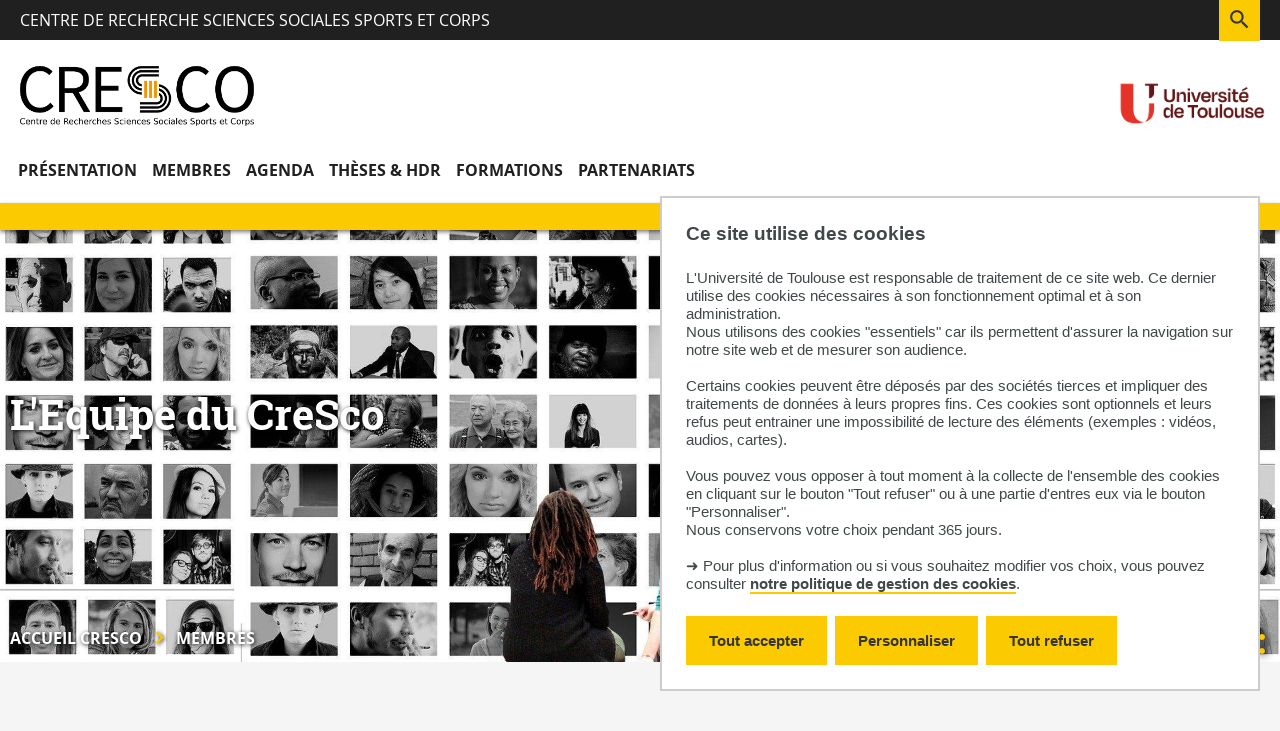

--- FILE ---
content_type: text/html;charset=UTF-8
request_url: https://cresco.univ-tlse3.fr/membres
body_size: 14120
content:

































<!DOCTYPE html>
<html class="no-js html" xmlns="http://www.w3.org/1999/xhtml" lang="fr">
<head>
    <meta name="viewport" content="width=device-width, initial-scale=1.0" />
    <meta name="apple-mobile-web-app-capable" content="yes"/>
    

















        
        <meta property="og:description" content="" />
        <meta property="og:title" content="L'Equipe du CreSco - Centre de recherches en sciences sociales sports et corps" />
        <meta property="og:site_name" content="Centre de recherches en sciences sociales sports et corps" />
        <meta property="og:type" content="article" />
        <meta property="og:url" content="https://cresco.univ-tlse3.fr/membres" />
        <meta property="og:image" content="https://cresco.univ-tlse3.fr/uas/cresco/LOGO/logo_Cresco.png" />
<meta http-equiv="content-type" content="text/html; charset=utf-8" />
<title>L'Equipe du CreSco - Centre de recherches en sciences sociales sports et corps</title>



    <link rel="canonical" href="https://cresco.univ-tlse3.fr/membres" />

<link rel="icon" type="image/png" href="/uas/cresco/FAVICON/UT-Favicon.png" />
<meta http-equiv="pragma" content="no-cache" />

<link rel="schema.DC" href="http://purl.org/dc/elements/1.1/" />
<meta name="DC.Title" content="L'Equipe du CreSco - Centre de recherches en sciences sociales sports et corps" />
<meta name="DC.Creator" content="Lucie FORTE-GALLOIS" />
<meta name="DC.Description" lang="fr-FR" content="" />
<meta name="DC.Publisher" content="Lucie FORTE-GALLOIS" />
<meta name="DC.Date.created" scheme="W3CDTF" content="20220211 07:59:44.0" />
<meta name="DC.Date.modified" scheme="W3CDTF" content="20260115 12:59:42.0" />
<meta name="DC.Language" scheme="RFC3066" content="fr-FR" />
<meta name="DC.Rights" content="Copyright &copy; Centre de recherches en sciences sociales sports et corps" />

<meta name="description" content="" />
<meta name="author" lang="fr_FR" content="Lucie FORTE-GALLOIS" />
<meta name="Date-Creation-yyyymmdd" content="20220211 07:59:44.0" />
<meta name="Date-Revision-yyyymmdd" content="20260115 12:59:42.0" />
<meta name="copyright" content="Copyright &copy; Centre de recherches en sciences sociales sports et corps" />
<meta name="reply-to" content="dsi.web@univ-tlse3.fr" />
<meta name="category" content="Internet" />
<meta name="robots" content="index, follow" />
<meta name="distribution" content="global" />
<meta name="identifier-url" content="https://cresco.univ-tlse3.fr/" />
<meta name="resource-type" content="document" />
<meta name="expires" content="-1" />

    <meta name="google-site-verification" content="" />

<meta name="Generator" content="K-Sup (6.07.77)" />
<meta name="Formatter" content="K-Sup (6.07.77)" />

    <link rel="start" title="Accueil" href="https://cresco.univ-tlse3.fr/" />
    <link rel="alternate" type="application/rss+xml" title="Fil RSS des dix dernières actualités" href="https://cresco.univ-tlse3.fr/adminsite/webservices/export_rss.jsp?NOMBRE=10&amp;CODE_RUBRIQUE=1463565190601&amp;LANGUE=0" />
    <link rel="stylesheet" type="text/css" media="print" href="https://cresco.univ-tlse3.fr/wro/styles-print/a029a8247c5607374189771f78d3d4e99cca3ebe.css"/>
    <link rel="stylesheet" type="text/css" media="screen" href="https://cresco.univ-tlse3.fr/wro/styles/f19434632ddf89cb24ec96b73164783133b84ea3.css"/>
    <link rel="stylesheet" type="text/css" media="screen" href="https://cresco.univ-tlse3.fr/wro/eprivacy/12552a902d68eff00689dbd5388d781bd262c96f.css"/>
    












<style type="text/css" media="print">
	

		.surtitre .thematiques li {
		    background-color: #fbca00;
		}

		.liste-definitions {
		    border: 1px solid #fbca00;
		}

		.liste-definitions   p#date {
		    border-bottom: #fbca00;
		}

		#encadres .encadre,
		#encadres .encadre_auto_liste,
		#encadres .encadre_auto_fiche {
		    border-left: .5rem solid #fbca00 ;
		 }

		p#date {
		    border-bottom-color: #fbca00;
		}



	
</style>


<style type="text/css" media="screen, print">
    /*  remplacer par variable bandeau (de site) usine à sites */
    #bandeau {
        background-image : url(https://cresco.univ-tlse3.fr/medias/photo/human-2944064-1920_1579272527478-jpg);
    }
    @media screen and (min-width: 50em) {
        .ligne_1 > .colonne_1 {
            width : 30%;
        }
        .ligne_1 > .colonne_2 {
            width : 2%;
        }
        .ligne_1 > .colonne_3 {
            width : 30%;
        }
        .ligne_1 > .colonne_4 {
            width : 2%;
        }
        .ligne_1 > .colonne_5 {
            width : 30%;
        }
        .ligne_6 > .colonne_1 {
            width : 100%;
        }
    }
    .ie8 .ligne_1 > .colonne_1 {
        width : 30%;
    }
    .ie8 .ligne_1 > .colonne_2 {
        width : 2%;
    }
    .ie8 .ligne_1 > .colonne_3 {
        width : 30%;
    }
    .ie8 .ligne_1 > .colonne_4 {
        width : 2%;
    }
    .ie8 .ligne_1 > .colonne_5 {
        width : 30%;
    }
    .ie8 .ligne_6 > .colonne_1 {
        width : 100%;
    }
    /* construction de parcours */

    #to-top {
        background-color: #fbca00;
    }

    /* intranet */

    .site-intranet .intranet-card__list .panier_item .resume {
        background-color: #fbd433;
    }

    .site-intranet #menu > button.menu__toggle.menu__toggle {
        color: #fbca00;
    }

    #body.site-intranet.sticky-header header,
    .header-tooltip__body,
    #body.site-intranet .carte-procedure:first-child,
    .intranet-profil__avatar {
        background-color: #fbca00;
    }

    .header-tooltip__body::after {
      border-right-color: #fbca00;
    }

    .header-tooltip--above-right .header-tooltip__body:after,
    .header-tooltip--above-left .header-tooltip__body:after,
    .header-tooltip--above-middle .header-tooltip__body:after {
      border-top-color: #fbca00;
    }
    
    .header-tooltip--below-right .header-tooltip__body:after,
    .header-tooltip--below-left .header-tooltip__body:after,
    .header-tooltip--below-middle .header-tooltip__body:after {
      border-bottom-color: #fbca00;
    }

    .header-tooltip--left-top .header-tooltip__body:after,
    .header-tooltip--left-bottom .header-tooltip__body:after,
    .header-tooltip--left-middle .header-tooltip__body:after {
      border-left-color: #fbca00;
    }

    .header-tooltip--right-top .header-tooltip__body:after,
    .header-tooltip--right-bottom .header-tooltip__body:after,
    .header-tooltip--right-middle .header-tooltip__body:after {
      border-right-color: #fbca00;
    }

    .header-tooltip--h-revert .header-tooltip__body::after {
      border-left-color: #fbca00;
    }

    .header-tooltip--v-revert .header-tooltip__body::after {
      border-right-color: #fbca00;
    }

    .header-tooltip--v-revert.header-tooltip--h-revert .header-tooltip__body::after {
      border-left-color: #fbca00;
    }


    .site-intranet .carte-procedure-liens a:hover {
        box-shadow: inset 0 -5rem 0 #fbca00;
    }

    .site-intranet .carte-procedure-ensavoirplus a {
        color: #fbca00;
    }

    .site-intranet .intranet__menu > .item__label {
        color: #fbca00;
    }

    .site-intranet .header-ligne--center--no-bg .header-ligne__section button .header_toggle__libelle-texte  {
        color: #fbca00;
    }

    @media screen and (max-width: 47.9375em) {
      body.site-intranet #menu > button.menu__toggle svg {
        background-color: #fbca00;
      }
    }
    .site-intranet header #recherche-simple button.header_toggle__libelle {
        background-color: #fbca00;
    }

    .site-intranet .intranet__applis .header_toggle__libelle::before {
      background-image: url('data:image/svg+xml;charset=utf-8,<svg xmlns="http://www.w3.org/2000/svg" width="256" height="256"><path fill="%23fbca00" d="M4%2C4%20L4%2C9%20L9%2C9%20L9%2C4%20L4%2C4%20Z%20M21%2C13%20C21.5522847%2C13%2022%2C13.4477153%2022%2C14%20L22%2C21%20C22%2C21.5522847%2021.5522847%2C22%2021%2C22%20L14%2C22%20C13.4477153%2C22%2013%2C21.5522847%2013%2C21%20L13%2C14%20C13%2C13.4477153%2013.4477153%2C13%2014%2C13%20L21%2C13%20Z%20M10%2C13%20C10.5522847%2C13%2011%2C13.4477153%2011%2C14%20L11%2C21%20C11%2C21.5522847%2010.5522847%2C22%2010%2C22%20L3%2C22%20C2.44771525%2C22%202%2C21.5522847%202%2C21%20L2%2C14%20C2%2C13.4477153%202.44771525%2C13%203%2C13%20L10%2C13%20Z%20M20%2C15%20L15%2C15%20L15%2C20%20L20%2C20%20L20%2C15%20Z%20M9%2C15%20L4%2C15%20L4%2C20%20L9%2C20%20L9%2C15%20Z%20M10%2C2%20C10.5522847%2C2%2011%2C2.44771525%2011%2C3%20L11%2C10%20C11%2C10.5522847%2010.5522847%2C11%2010%2C11%20L3%2C11%20C2.44771525%2C11%202%2C10.5522847%202%2C10%20L2%2C3%20C2%2C2.44771525%202.44771525%2C2%203%2C2%20L10%2C2%20Z%20M21%2C2%20C21.5522847%2C2%2022%2C2.44771525%2022%2C3%20L22%2C10%20C22%2C10.5522847%2021.5522847%2C11%2021%2C11%20L14%2C11%20C13.4477153%2C11%2013%2C10.5522847%2013%2C10%20L13%2C3%20C13%2C2.44771525%2013.4477153%2C2%2014%2C2%20L21%2C2%20Z%20M20%2C4%20L15%2C4%20L15%2C9%20L20%2C9%20L20%2C4%20Z"/></svg>');
    }

    .site-intranet .intranet__applis .header_toggle__libelle:hover::before,
    .site-intranet .intranet__applis .header_toggle__libelle:focus::before,
    .site-intranet .intranet__applis .header_toggle__libelle:active::before,
    .site-intranet .intranet__applis .header_toggle__libelle.active::before {
        background-image: url('data:image/svg+xml;charset=utf-8,<svg xmlns="http://www.w3.org/2000/svg" width="256" height="256"><path fill="%23fff" d="M4%2C4%20L4%2C9%20L9%2C9%20L9%2C4%20L4%2C4%20Z%20M21%2C13%20C21.5522847%2C13%2022%2C13.4477153%2022%2C14%20L22%2C21%20C22%2C21.5522847%2021.5522847%2C22%2021%2C22%20L14%2C22%20C13.4477153%2C22%2013%2C21.5522847%2013%2C21%20L13%2C14%20C13%2C13.4477153%2013.4477153%2C13%2014%2C13%20L21%2C13%20Z%20M10%2C13%20C10.5522847%2C13%2011%2C13.4477153%2011%2C14%20L11%2C21%20C11%2C21.5522847%2010.5522847%2C22%2010%2C22%20L3%2C22%20C2.44771525%2C22%202%2C21.5522847%202%2C21%20L2%2C14%20C2%2C13.4477153%202.44771525%2C13%203%2C13%20L10%2C13%20Z%20M20%2C15%20L15%2C15%20L15%2C20%20L20%2C20%20L20%2C15%20Z%20M9%2C15%20L4%2C15%20L4%2C20%20L9%2C20%20L9%2C15%20Z%20M10%2C2%20C10.5522847%2C2%2011%2C2.44771525%2011%2C3%20L11%2C10%20C11%2C10.5522847%2010.5522847%2C11%2010%2C11%20L3%2C11%20C2.44771525%2C11%202%2C10.5522847%202%2C10%20L2%2C3%20C2%2C2.44771525%202.44771525%2C2%203%2C2%20L10%2C2%20Z%20M21%2C2%20C21.5522847%2C2%2022%2C2.44771525%2022%2C3%20L22%2C10%20C22%2C10.5522847%2021.5522847%2C11%2021%2C11%20L14%2C11%20C13.4477153%2C11%2013%2C10.5522847%2013%2C10%20L13%2C3%20C13%2C2.44771525%2013.4477153%2C2%2014%2C2%20L21%2C2%20Z%20M20%2C4%20L15%2C4%20L15%2C9%20L20%2C9%20L20%2C4%20Z"/></svg>');
    }


    /* Favoris */

    .site-intranet .intranet__favoris .header_toggle__libelle::before {
        background-image: url('data:image/svg+xml;charset=utf-8,<svg xmlns="http://www.w3.org/2000/svg" width="256" height="256"><path fill="%23fbca00" d="M12.804018%2C3.90488483%20C14.023092%2C2.68523838%2015.6768548%2C2%2017.4012907%2C2%20C19.1257266%2C2%2020.7794894%2C2.68523838%2021.9985634%2C3.90488483%20C23.2178779%2C5.12362695%2023.9031163%2C6.77738977%2023.9031163%2C8.50182562%20C23.9031163%2C10.2262615%2023.2178779%2C11.8800243%2021.9983975%2C13.0989324%20L13.1583975%2C21.9389324%20C12.7678732%2C22.3294567%2012.1347082%2C22.3294567%2011.7441839%2C21.9389324%20L2.90418391%2C13.0989324%20C0.365272004%2C10.5600204%200.365272035%2C6.44363084%202.90418398%2C3.9047189%20C5.44309592%2C1.36580696%209.55948549%2C1.36580693%2012.0983975%2C3.90471884%20L12.4512907%2C4.25761207%20L12.804018%2C3.90488483%20Z%20M12.4512907%2C19.8176121%20L19.5241839%2C12.7447188%20L20.5843499%2C11.6845529%20C21.4287205%2C10.8405785%2021.9031163%2C9.69566583%2021.9031163%2C8.50182562%20C21.9031163%2C7.30798542%2021.4287205%2C6.16307269%2020.5843499%2C5.31909835%20C19.7400436%2C4.4743958%2018.5951309%2C4%2017.4012907%2C4%20C16.2074505%2C4%2015.0625378%2C4.4743958%2014.2183975%2C5.3189324%20L13.1583975%2C6.3789324%20C12.7678732%2C6.76945669%2012.1347082%2C6.76945669%2011.7441839%2C6.3789324%20L10.6841839%2C5.31893241%20C8.92632054%2C3.56106907%206.07626091%2C3.56106909%204.31839754%2C5.31893246%20C2.56053417%2C7.07679583%202.56053415%2C9.92685546%204.31839748%2C11.6847188%20L12.4512907%2C19.8176121%20Z"/></svg>');
    }

    .site-intranet .intranet__favoris .header_toggle__libelle:hover::before,
    .site-intranet .intranet__favoris .header_toggle__libelle:focus::before,
    .site-intranet .intranet__favoris .header_toggle__libelle:active::before,
    .site-intranet .intranet__favoris .header_toggle__libelle.active::before {
        background-image: url('data:image/svg+xml;charset=utf-8,<svg xmlns="http://www.w3.org/2000/svg" width="256" height="256"><path fill="%23fff" d="M12.804018%2C3.90488483%20C14.023092%2C2.68523838%2015.6768548%2C2%2017.4012907%2C2%20C19.1257266%2C2%2020.7794894%2C2.68523838%2021.9985634%2C3.90488483%20C23.2178779%2C5.12362695%2023.9031163%2C6.77738977%2023.9031163%2C8.50182562%20C23.9031163%2C10.2262615%2023.2178779%2C11.8800243%2021.9983975%2C13.0989324%20L13.1583975%2C21.9389324%20C12.7678732%2C22.3294567%2012.1347082%2C22.3294567%2011.7441839%2C21.9389324%20L2.90418391%2C13.0989324%20C0.365272004%2C10.5600204%200.365272035%2C6.44363084%202.90418398%2C3.9047189%20C5.44309592%2C1.36580696%209.55948549%2C1.36580693%2012.0983975%2C3.90471884%20L12.4512907%2C4.25761207%20L12.804018%2C3.90488483%20Z%20M12.4512907%2C19.8176121%20L19.5241839%2C12.7447188%20L20.5843499%2C11.6845529%20C21.4287205%2C10.8405785%2021.9031163%2C9.69566583%2021.9031163%2C8.50182562%20C21.9031163%2C7.30798542%2021.4287205%2C6.16307269%2020.5843499%2C5.31909835%20C19.7400436%2C4.4743958%2018.5951309%2C4%2017.4012907%2C4%20C16.2074505%2C4%2015.0625378%2C4.4743958%2014.2183975%2C5.3189324%20L13.1583975%2C6.3789324%20C12.7678732%2C6.76945669%2012.1347082%2C6.76945669%2011.7441839%2C6.3789324%20L10.6841839%2C5.31893241%20C8.92632054%2C3.56106907%206.07626091%2C3.56106909%204.31839754%2C5.31893246%20C2.56053417%2C7.07679583%202.56053415%2C9.92685546%204.31839748%2C11.6847188%20L12.4512907%2C19.8176121%20Z"/></svg>');
    }



    /* Profil */

    .site-intranet .intranet__profil .header_toggle__libelle::before {
      background-position: 0 50%;
      background-image: url('data:image/svg+xml;charset=utf-8,<svg xmlns="http://www.w3.org/2000/svg" width="18" height="20" viewBox="0 0 18 20"><path fill="%23fbca00" d="M13 12c2.688755 0 4.881818 2.122307 4.99538 4.78311L18 17v2c0 .552285-.447715 1-1 1-.512836 0-.935507-.38604-.993272-.883379L16 19v-2c0-1.597681-1.24892-2.903661-2.823727-2.994907L13 14H5c-1.5976809 0-2.9036609 1.24892-2.9949073 2.823727L2 17v2c0 .552285-.4477153 1-1 1-.5128358 0-.9355072-.38604-.9932723-.883379L0 19v-2c0-2.688755 2.1223067-4.881818 4.7831104-4.99538L5 12zM9 0c2.761424 0 5 2.2385763 5 5 0 2.7614238-2.238576 5-5 5-2.7614237 0-5-2.2385762-5-5 0-2.7614237 2.2385763-5 5-5zm0 2C7.343146 2 6 3.3431458 6 5c0 1.6568543 1.343146 3 3 3s3-1.3431457 3-3c0-1.6568542-1.343146-3-3-3z"/></svg>');
    }

    .site-intranet .intranet__profil .header_toggle__libelle:hover::before,
    .site-intranet .intranet__profil .header_toggle__libelle:focus::before,
    .site-intranet .intranet__profil .header_toggle__libelle:active::before,
    .site-intranet .intranet__profil .header_toggle__libelle.active::before {
      background-image: url('data:image/svg+xml;charset=utf-8,<svg xmlns="http://www.w3.org/2000/svg" width="18" height="20" viewBox="0 0 18 20"><path fill="%23fff" d="M13 12c2.688755 0 4.881818 2.122307 4.99538 4.78311L18 17v2c0 .552285-.447715 1-1 1-.512836 0-.935507-.38604-.993272-.883379L16 19v-2c0-1.597681-1.24892-2.903661-2.823727-2.994907L13 14H5c-1.5976809 0-2.9036609 1.24892-2.9949073 2.823727L2 17v2c0 .552285-.4477153 1-1 1-.5128358 0-.9355072-.38604-.9932723-.883379L0 19v-2c0-2.688755 2.1223067-4.881818 4.7831104-4.99538L5 12zM9 0c2.761424 0 5 2.2385763 5 5 0 2.7614238-2.238576 5-5 5-2.7614237 0-5-2.2385762-5-5 0-2.7614237 2.2385763-5 5-5zm0 2C7.343146 2 6 3.3431458 6 5c0 1.6568543 1.343146 3 3 3s3-1.3431457 3-3c0-1.6568542-1.343146-3-3-3z"/></svg>');
    }



    .site-intranet .intranet__annuaire .header_toggle__libelle::before {
        background-image: url('data:image/svg+xml;charset=utf-8,<svg xmlns="http://www.w3.org/2000/svg" width="256" height="256"><path fill="%23fbca00" d="M13%2C14%20C15.6887547%2C14%2017.8818181%2C16.1223067%2017.9953805%2C18.7831104%20L18%2C19%20L18%2C21%20C18%2C21.5522847%2017.5522847%2C22%2017%2C22%20C16.4871642%2C22%2016.0644928%2C21.6139598%2016.0067277%2C21.1166211%20L16%2C21%20L16%2C19%20C16%2C17.4023191%2014.75108%2C16.0963391%2013.1762728%2C16.0050927%20L13%2C16%20L5%2C16%20C3.40231912%2C16%202.09633912%2C17.24892%202.00509269%2C18.8237272%20L2%2C19%20L2%2C21%20C2%2C21.5522847%201.55228475%2C22%201%2C22%20C0.487164161%2C22%200.0644928393%2C21.6139598%200.00672773133%2C21.1166211%20L0%2C21%20L0%2C19%20C0%2C16.3112453%202.12230671%2C14.1181819%204.78311038%2C14.0046195%20L5%2C14%20L13%2C14%20Z%20M20.2499997%2C14.1617541%20C22.3827066%2C14.712416%2023.8947586%2C16.5896121%2023.994728%2C18.773074%20L24%2C19%20L24%2C21%20C24%2C21.5522847%2023.5522847%2C22%2023%2C22%20C22.4871642%2C22%2022.0644928%2C21.6139598%2022.0067277%2C21.1166211%20L22%2C21%20L22.0000003%2C19.0007459%20C21.9989805%2C17.6335842%2021.0737494%2C16.440036%2019.7500003%2C16.0982459%20C19.2152528%2C15.9601749%2018.8936831%2C15.4147477%2019.0317541%2C14.8800003%20C19.1698251%2C14.3452528%2019.7152523%2C14.0236831%2020.2499997%2C14.1617541%20Z%20M9%2C2%20C11.7614237%2C2%2014%2C4.23857625%2014%2C7%20C14%2C9.76142375%2011.7614237%2C12%209%2C12%20C6.23857625%2C12%204%2C9.76142375%204%2C7%20C4%2C4.23857625%206.23857625%2C2%209%2C2%20Z%20M16.2480392%2C2.16125%20C18.4604327%2C2.72771223%2020.0078433%2C4.72123893%2020.0078433%2C7.005%20C20.0078433%2C9.28876107%2018.4604327%2C11.2822878%2016.2480392%2C11.84875%20C15.7130133%2C11.9857383%2015.1682383%2C11.663065%2015.03125%2C11.1280392%20C14.8942617%2C10.5930133%2015.216935%2C10.0482383%2015.7519608%2C9.91125%20C17.0793969%2C9.57137266%2018.0078433%2C8.37525664%2018.0078433%2C7.005%20C18.0078433%2C5.63474336%2017.0793969%2C4.43862734%2015.7519608%2C4.09875%20C15.216935%2C3.96176174%2014.8942617%2C3.41698667%2015.03125%2C2.88196081%20C15.1682383%2C2.34693496%2015.7130133%2C2.02426174%2016.2480392%2C2.16125%20Z%20M9%2C4%20C7.34314575%2C4%206%2C5.34314575%206%2C7%20C6%2C8.65685425%207.34314575%2C10%209%2C10%20C10.6568542%2C10%2012%2C8.65685425%2012%2C7%20C12%2C5.34314575%2010.6568542%2C4%209%2C4%20Z"/></svg>');
    }

    .site-intranet .intranet__annuaire .header_toggle__libelle:hover::before,
    .site-intranet .intranet__annuaire .header_toggle__libelle:focus::before,
    .site-intranet .intranet__annuaire .header_toggle__libelle:active::before,
    .site-intranet .intranet__annuaire .header_toggle__libelle.active::before {
        background-image: url('data:image/svg+xml;charset=utf-8,<svg xmlns="http://www.w3.org/2000/svg" width="256" height="256"><path fill="%23fff" d="M13%2C14%20C15.6887547%2C14%2017.8818181%2C16.1223067%2017.9953805%2C18.7831104%20L18%2C19%20L18%2C21%20C18%2C21.5522847%2017.5522847%2C22%2017%2C22%20C16.4871642%2C22%2016.0644928%2C21.6139598%2016.0067277%2C21.1166211%20L16%2C21%20L16%2C19%20C16%2C17.4023191%2014.75108%2C16.0963391%2013.1762728%2C16.0050927%20L13%2C16%20L5%2C16%20C3.40231912%2C16%202.09633912%2C17.24892%202.00509269%2C18.8237272%20L2%2C19%20L2%2C21%20C2%2C21.5522847%201.55228475%2C22%201%2C22%20C0.487164161%2C22%200.0644928393%2C21.6139598%200.00672773133%2C21.1166211%20L0%2C21%20L0%2C19%20C0%2C16.3112453%202.12230671%2C14.1181819%204.78311038%2C14.0046195%20L5%2C14%20L13%2C14%20Z%20M20.2499997%2C14.1617541%20C22.3827066%2C14.712416%2023.8947586%2C16.5896121%2023.994728%2C18.773074%20L24%2C19%20L24%2C21%20C24%2C21.5522847%2023.5522847%2C22%2023%2C22%20C22.4871642%2C22%2022.0644928%2C21.6139598%2022.0067277%2C21.1166211%20L22%2C21%20L22.0000003%2C19.0007459%20C21.9989805%2C17.6335842%2021.0737494%2C16.440036%2019.7500003%2C16.0982459%20C19.2152528%2C15.9601749%2018.8936831%2C15.4147477%2019.0317541%2C14.8800003%20C19.1698251%2C14.3452528%2019.7152523%2C14.0236831%2020.2499997%2C14.1617541%20Z%20M9%2C2%20C11.7614237%2C2%2014%2C4.23857625%2014%2C7%20C14%2C9.76142375%2011.7614237%2C12%209%2C12%20C6.23857625%2C12%204%2C9.76142375%204%2C7%20C4%2C4.23857625%206.23857625%2C2%209%2C2%20Z%20M16.2480392%2C2.16125%20C18.4604327%2C2.72771223%2020.0078433%2C4.72123893%2020.0078433%2C7.005%20C20.0078433%2C9.28876107%2018.4604327%2C11.2822878%2016.2480392%2C11.84875%20C15.7130133%2C11.9857383%2015.1682383%2C11.663065%2015.03125%2C11.1280392%20C14.8942617%2C10.5930133%2015.216935%2C10.0482383%2015.7519608%2C9.91125%20C17.0793969%2C9.57137266%2018.0078433%2C8.37525664%2018.0078433%2C7.005%20C18.0078433%2C5.63474336%2017.0793969%2C4.43862734%2015.7519608%2C4.09875%20C15.216935%2C3.96176174%2014.8942617%2C3.41698667%2015.03125%2C2.88196081%20C15.1682383%2C2.34693496%2015.7130133%2C2.02426174%2016.2480392%2C2.16125%20Z%20M9%2C4%20C7.34314575%2C4%206%2C5.34314575%206%2C7%20C6%2C8.65685425%207.34314575%2C10%209%2C10%20C10.6568542%2C10%2012%2C8.65685425%2012%2C7%20C12%2C5.34314575%2010.6568542%2C4%209%2C4%20Z"/></svg>');
    }

    .site-intranet header,
    .site-intranet .header-ligne__section.intranet__annuaire .header_toggle__menu.active {
        background-color: #fbca00;
    }

    .site-intranet .intranet__menu__annuaire--input-services input,
    .site-intranet .intranet__menu__annuaire--composantes select,
    .site-intranet .intranet__menu__annuaire--types select,
    .site-intranet .structureSelected{
        border: .6rem solid #fcdf66 !important;
    }

    .site-intranet .header-ligne.header-ligne--2.header-ligne--2,
    .site-intranet .vignette--lire-la-suite {
        background-color: #fbca00;
    }

    .objets.actualites.style--0009 .date,
    .objets.actualites.style--0010 .date,
    .site-intranet .intra-menu-icon .open-menu,
    .intra-menu-icon .close-menu {
        color: #fbca00 !important;
    }

    .site-intranet .menu__level--0 > .menu__level__items > .menu__level__item > .item > .item__control,
    .site-intranet .menu__level--0 > .menu__level__items > .menu__level__item > .item > button .item__label,
    .site-intranet .menu__level--0 > .menu__level__items > .menu__level__item > .item > span .item__label {
        color: #fbca00;
    }

    .site-intranet .menu__level--0 .item__toggler svg {
        color: #fbca00;
    }

    .site-intranet .menu__level--2 .menu__level__item a {
        font-weight: 500;
    }

    #body.site-intranet .intranet-card__list .panier_item .panier_item__icone-dd button,
    #body.site-intranet .panier-modale__body__action-ajouter.panier-modale__body__action-ajouter.panier-modale__body__action-ajouter.panier-modale__body__action-ajouter,
    #body.site-intranet .panier-modale__body__action-annuler.panier-modale__body__action-annuler.panier-modale__body__action-annuler.panier-modale__body__action-annuler,
    .site-intranet .panier-modale__header {
        background-color: #fbca00;
    }

    .search-result__result-item .search-nouveau {
        background-color: #fbca00;
    }

    #body.site-intranet .panier-modale__body__action-oui:focus,
    #body.site-intranet .panier-modale__body__action-oui:active,
    #body.site-intranet .panier-modale__body__action-oui:hover,
    #body.site-intranet .panier-modale__body__action-non:focus,
    #body.site-intranet .panier-modale__body__action-non:active,
    #body.site-intranet .panier-modale__body__action-non:hover {
        background-color: #fce172;
    }

    /* fin intranet */


    #date_naissance.surtitre,
    #type_laboratoire.surtitre,
    .etiquette__tag {
        background-color: #fbca00;
    }

    .chemin-semestre+.chemin-semestre--passe::before,
    .chemin-semestre+.chemin-semestre--en-cours::before,
    .construire-mon-parcours__chemin__annees__annee.chemin-annee.chemin-annee--en-cours::before {
        background-color: #fbca00;
    }

    .toybox__btn.js-pdfFallback.lien_interne {
        background-color: #fbca00;
    }

    .chemin-semestre.chemin-semestre--en-cours::after,
    .chemin-semestre.chemin-semestre--passe:after {
        background-color: #fbca00;
        border-color: #fbca00;
    }

    .proposition__actions__plus svg {
        fill: #fbca00;
    }

    .proposition__actions__plus:hover svg,
    .proposition__actions__plus:focus svg,
    .proposition__actions__plus:active svg {
        fill: #d5ab00;
    }

    .construire-mon-parcours__parcours-proposes__liste__proposition {
        border-top: 0.4rem solid #fbca00;
    }

    .proposition__denomination span {
        border-bottom-color: #fbca00;
    }

    .proposition__denomination span:hover,
    .proposition__denomination span:active,
    .proposition__denomination span:focus {
        box-shadow: inset 0 -0.5rem 0 #fbca00;
    }

    /* fin construction de parcous*/
    #body.site-laboratoire .agenda-composante-card .evenement,
    #body.site-composante .agenda-composante-card .evenement {
        border-top: 0.5rem solid #fbca00;
    }

    .agenda-composante-card .evenement__dates .evenement__date-debut .date-evenement__mois,
    .agenda-composante-card .evenement__dates .evenement__date-fin .date-evenement__mois {
        color: #fbca00;
    }

    .actualites-composante-card__lien,
    .agenda-composante-card__lien {
        background-color: #fbca00;
    }

    .actualites-composante-card__lien:hover,
    .actualites-composante-card__lien:focus,
    .actualites-composante-card__lien:active,
    .agenda-composante-card__lien:hover,
    .agenda-composante-card__lien:focus,
    .agenda-composante-card__lien:active {
        background-color: #fce172;
    }

    .video-photo-card__suite::before {
        border-color: #fbca00;
    }

    .chiffres-cles-card .chiffres-cles-card__chiffres .chiffre-cle .chiffre-cle__valeur {
        color: #fbca00;
    }

    .mfp-arrow-right:after {
        border-left:17px solid #fbca00;
    }

    .mfp-arrow-left:after {
        border-right:17px solid #fbca00;
    }

    .objets.actualites.style--0006 .avec_vignette a.lien_interne {
        color: #fbca00;
    }

    .liste-definitions__definition--colonne p#date {
        border-bottom-color: #fbca00;
    }

    .vignette-thematique {
        background-color: #fbca00;
    }

    .objets.actualites.style--0006 .avec_vignette,
    .objets.actualites.style--0007 .avec_vignette {
        border-left-color: #fbca00;
    }

    .reseauxsociauxCard .social-feeds__header__filters__filter input:checked + .radio-label svg {
        fill: #fbca00;
    }

    .moteur-de-recherche-card__formulaire form button[type="submit"]::before {
        color: #fbca00;
    }

    .moteur-de-recherche-card__contenu.video-photo-card__contenu .moteur-de-recherche-card__formulaire form {
        border-color: #fbca00;
    }
    .rechercheFullText .search-result .search-result__metadata .search-metadata__search-input form button svg {
        color: #fbca00;
    }

    #rechercheMultiple .menu__wrapper--1 .item__control.active {
        box-shadow: inset 0 -.5rem 0 #fbca00;*
        border-color : #fbca00;
    }

    button.passer-a-droite:before {
        color: #fbca00;
    }

    button.passer-a-droite:hover:before,
    button.passer-a-droite:active:before,
    button.passer-a-droite:focus:before {
        color: #fce172;;
    }

    .site-intranet .breadcrumbs .breadcrumbs__list .breadcrumbs__list-item::after,
    #bandeau .breadcrumbs .breadcrumbs__list .breadcrumbs__list-item::after,
    #bandeau .breadcrumbs .breadcrumbs__list .breadcrumbs__list-item::after {
        color: #fbca00;
    }

    .reseauxsociauxCard .social-feeds__header__filters__filter span.radio-label svg:hover,
    .reseauxsociauxCard .social-feeds__header__filters__filter span.radio-label svg:active,
    .reseauxsociauxCard .social-feeds__header__filters__filter span.radio-label svg:focus {
        color: #fbca00;
    }


    #zone-titre-intranet .surtitre .thematiques li,
    #zone-titre-intranet .surtitre#type_structure,
    #zone-titre-intranet .surtitre#types_association span,
    #zone-titre .surtitre .thematiques li,
    #zone-titre .surtitre#type_structure,
    #zone-titre .surtitre#types_association span {
        background-color: #fbca00;
    }

    .soustitre .soustitre__tag {
        background-color: #fbca00;
    }

    .actions-fiche .actions-fiche__item button,
    .actions-fiche .actions-fiche__item a {
        color: #fbca00;
    }

    .social-feeds.reseauxsociauxCard .social-feeds__grid__item a {
        color: #fbca00;
    }

    .temoignage__lien {
        color: #fbca00;
    }

    .temoignage__nom {
        color: #fbca00;
    }

    .bloc-ci__thematiques {
        background-color: #fbca00;
    }

    .centres-interets__bloc-presentation {
        background-color: #fbca00;
    }

    .agenda-card__lien,
    .actualite-card__lien {
        color: #fbca00;
    }

    .agenda-card .agenda-card__evenements .evenement .evenement__visuel .date-evenement__mois,
    .objets.actualites.style--0007 .date-evenement__mois {
        color: #fbca00;
    }

    .miniature__thematique {
        background-color: #fbca00;
    }

    .actualites-card__actualite:hover .miniature__thematique,
    .actualites-card__actualite:focus .miniature__thematique,
    .actualites-card__actualite:active .miniature__thematique {
        background-color: #fce172;
    }

    .item-profil:hover,
    .item-profil:focus,
    .menu-connexion__item:hover,
    .menu-connexion__item:focus {
        background-color: #fce172;
    }

    header .header-ligne.header-ligne--3,
    .ficheaccueil.accueil .vous-etes-intranet-card {
        background-color: #fbca00;
    }

    #versions .header_toggle__libelle .header_toggle__libelle-texte,
    .header_toggle__libelle::after {
        color: #fbca00;
    }

    header .header-ligne.header-ligne--1 .identite em {
        color: #fbca00;
    }

    .structures-filles label,
    .laboratoires-fils label,
    .departements-fils label {
        background: #fbca00;
    }
    .structures-filles ul#sous-structures li,
    .laboratoires-fils ul#sous-laboratoires li,
    .departements-fils ul#sous-departements li {
        border-bottom: 2px solid #fbca00;
    }

    .header_ligne1 {
        background: #000000;
    }

    a,
    .a {
        border-bottom-color: #fbca00;
    }

    button.a {
        border-bottom-color: #fbca00;
    }

    a:hover,
    a:focus,
    a:active,
    .a:hover,
    .a:focus,
    .a:active,
    #menu .menu__level--0>ul.menu__level__items>.menu__level__item>.item>.item__control:hover,
    #menu .menu__level--0>ul.menu__level__items>.menu__level__item>.item>.item__control:active,
    #menu .menu__level--0>ul.menu__level__items>.menu__level__item>.item>.item__control:focus,
    a[href]:not([tabindex='-1']):focus,
    .ckeditor-tabs .tabs_toggler button.tabs_toggler__btn:hover,
    .ckeditor-tabs .tabs_toggler button.tabs_toggler__btn:focus,
    .ckeditor-tabs .tabs_toggler button.tabs_toggler__btn:active {
        box-shadow: inset 0 -.5rem 0 #fbca00;
        border-color: #fbca00;
    }

    .ckeditor-tabs .tabs_toggler button.tabs_toggler__btn {
        border-color: #fbca00;
    }

    .ckeditor-tabs .tabs_toggler {
        background: #fbca00;
    }

    .tabs .tab-nav .item__control {
        background: #fbca00;
    }

    .tabs .tab-nav .item__control:hover,
    .tabs .tab-nav .item__control:active,
    .tabs .tab-nav .item__control:focus {
        background: ;
    }

    #menu nav .menu__level--1 .menu__level__item>.item>.item__control:hover,
    #menu nav .menu__level--1 .menu__level__item>.item>.item__control:active,
    #menu nav .menu__level--1 .menu__level__item>.item>.item__control:focus,
    #menu nav .menu__level--1 .menu__level__parent a:hover,
    #menu nav .menu__level--1 .menu__level__parent a:active,
    #menu nav .menu__level--1 .menu__level__parent a:focus,
    .menu__level__item.menu__level__item--first-column.menu__level__item--actif > .item a {
        box-shadow: inset .5rem 0 0 #fbca00;
    }

    #menu nav .menu__level--1 .menu__level__parent {
        border-bottom: 1px solid #fbca00;
    }

    .menu__level--2 .menu__level__item.menu__level__item--actif a {
        font-weight: bold!important;
    }

    .paragraphe--3 a:hover,
    .paragraphe--3 a:focus,
    .paragraphe--4 a:hover,
    .paragraphe--4 a:focus,
    .encadre--2 a:hover,
    .encadre--2 a:focus {
        box-shadow: inset 0 -0.3rem 0 #fbca00;
    }

    .encadre--mot-couleur {
        color: #fbca00;
    }

    .agenda-card::-webkit-scrollbar-thumb {
        background-color: #fbca00;
    }

    .moteur-de-recherche-card__play::before,
    .moteur-de-recherche-card__pause::before {
        color: #fbca00;
    }

    /* listes */

    .extension-agenda__export a.extension-agenda__export--simple {
        background-color: #fbca00;
    }

    .extension-agenda__export a.extension-agenda__export--simple:hover,
    .extension-agenda__export a.extension-agenda__export--simple:focus,
    .extension-agenda__export a.extension-agenda__export--simple:active {
        background-color:#fcdf66;
    }


    .toolbox ul li::before,
    .menu__level__accroche ul li::before,
    .menu_deroulant ul li::before,
    #telecharger ul li::before,
    .plan-site ul li::before,
    .avec-puce ul li::before,
    .toolbox ol li::before,
    .menu__level__accroche ol li::before,
    .menu_deroulant ol li::before,
    #telecharger ol li::before,
    .plan-site ol li::before,
    .avec-puce ol li::before {
        color: #fbca00;
    }

    address {
        border-color: #fbca00;
    }
    address::before {
        color: #fbca00;
    }

    q::before,
    cite::before,
    blockquote::before {
        color: #fbca00;
    }

    thead tr th {
        background-color: #fbca00;
    }

    select,
    textarea,
    input[type="text"],
    input[type="search"],
    input[type="password"],
    input[type="file"],
    input[type="number"],
    input[type="email"],
    p.lectureseule span,
    figure .figure__figcaption:has(> span.figure__description),
    figure .figure__figcaption:has(> span.figure__copyright){
        border-color: #fbca00;
    }

    select:focus,
    textarea:focus,
    input[type="text"]:focus,
    input[type="search"]:focus,
    input[type="password"]:focus,
    input[type="file"]:focus,
    input[type="number"]:focus,
    input[type="email"]:focus {
        border-color: #d5ab00;
    }

    a[href]:not([tabindex='-1']):focus,
    area[href]:not([tabindex='-1']):focus,
    input:not([disabled]):not([tabindex='-1']):focus,
    select:not([disabled]):not([tabindex='-1']):focus,
    textarea:not([disabled]):not([tabindex='-1']):focus,
    button:not([disabled]):not([tabindex='-1']):focus,
    iframe:not([tabindex='-1']):focus,
    [tabindex]:not([tabindex='-1']):focus,
    [contentEditable=true]:not([tabindex='-1']):focus {
        box-shadow: none;
        -webkit-box-shadow: none;
    }


    #encadres>.encadre_recherche input[type="text"], #encadres>.encadre_recherche select {
    	width: 100%;
    }

    .encadre_auto_fiche   #telecharger a,
    .encadre_auto_fiche   #telecharger li:before {
        color: #fbca00;
    }

    button,
    [type="submit"],
    [type="reset"],
    [type="button"],
    .submit,
    .reset,
    .button,
    .plier-deplier__bouton,
    .style_bouton,
     button.accordion_toggler__btn,
    .extension-agenda__navigation--precedent,
    .extension-agenda__navigation--suivant,
    button.orejime-Button--save,
    button.orejime-Button{
        background-color: #fbca00;
    }

    button:hover,
    button:active,
    [type="submit"]:hover,
    [type="submit"]:active,
    [type="reset"]:hover,
    [type="reset"]:active,
    [type="button"]:hover,
    [type="button"]:active,
    .submit:hover,
    .submit:active,
    .reset:hover,
    .reset:active,
    .button:hover,
    .button:active,
    .plier-deplier__bouton:hover,
    .plier-deplier__bouton:active,
    #menu nav .item__toggler button:hover,
    #menu nav .item__toggler [type="submit"]:hover,
    #menu nav .item__toggler [type="reset"]:hover,
    #menu nav .item__toggler [type="button"]:hover,
    #menu nav .item__toggler .submit:hover,
    #menu nav .item__toggler .reset:hover,
    #menu nav .item__toggler .button:hover,
    .header_ligne1 [type="submit"]:hover,
    .header_ligne1 [type="submit"]:active,
    .header_ligne1 [type="reset"]:hover,
    .header_ligne1 [type="reset"]:active
    .header_ligne1 [type="button"]:hover,
    .header_ligne1 [type="button"]:active,
    .header_ligne1 .submit:hover,
    .header_ligne1 .submit:active,
    .header_ligne1 .reset:hover,
    .header_ligne1 .reset:active,
    .header_ligne1 .button:hover,
    .header_ligne1 .button:active,
    .header_ligne2 [type="submit"]:hover,
    .header_ligne2 [type="submit"]:active,
    .header_ligne2 [type="reset"]:hover,
    .header_ligne2 [type="reset"]:active
    .header_ligne2 [type="button"]:hover,
    .header_ligne2 [type="button"]:active,
    .header_ligne2 .submit:hover,
    .header_ligne2 .submit:active,
    .header_ligne2 .reset:hover,
    .header_ligne2 .reset:active,
    .header_ligne2 .button:hover,
    .header_ligne2 .button:active,
    .style_bouton:hover,
    .style_bouton:active,
    .style_bouton:focus,
    .accordion_toggler__btn:hover,
    .accordion_toggler__btn:focus,
    button.accordion_toggler__btn:active,
    .extension-agenda__navigation--precedent:hover,
    .extension-agenda__navigation--suivant:hover,
    .extension-agenda__navigation--precedent:active,
    .extension-agenda__navigation--suivant:active,
    .extension-agenda__navigation--precedent:focus,
    .extension-agenda__navigation--suivant:focus,
    .ckeditor-tabs .tabs_toggler:hover,
    .ckeditor-tabs .tabs_toggler:focus {
        background-color:#fcdf66;
    }

    button:focus,
    [type="submit"]:focus,
    [type="reset"]:focus,
    [type="button"]:focus,
    .submit:focus,
    .reset:focus,
    .button:focus,
    .plier-deplier__bouton:focus,
    .header_ligne1 [type="submit"]:focus,
    .header_ligne1 [type="reset"]:focus
    .header_ligne1 [type="button"]:focus,
    .header_ligne1 .submit:focus,
    .header_ligne1 .reset:focus,
    .header_ligne1 .button:focus,
    .header_ligne2 [type="submit"]:focus,
    .header_ligne2 [type="reset"]:focus
    .header_ligne2 [type="button"]:focus,
    .header_ligne2 .submit:focus,
    .header_ligne2 .reset:focus,
    .header_ligne2 .button:focus {
        background-color:#d5ab00;
        border:none;
    }


    .actions-fiche button:hover,
    .actions-fiche a:hover {
        color:#fcdf66
    }

    dl,
    .liste-definitions,
    .type_1,
    .type_2 {
        border-color:#fbca00;
    }

    .offre-academique__titre::before {
        background-color: #fbca00;
    }

    input[type="checkbox"] + label::before,
    input[type="radio"] + label::before,
    .checkbox-offres-academiques + label::before {
        border-color: #fbca00;
        background-color: #fbca00;
    }

    .paragraphe--5,
    .encadre--5 {
        border-color: #fbca00;
    }

    .encadre,
    .encadre_auto_fiche,
    .encadre_recherche,
    .encadre_auto_liste,
    .encadre--2,
    .encadre--1 {
        border-left-color: #fbca00;
    }

    .ckeditor-tabs .tabs_toggler.active .tabs_toggler__btn{
        border-bottom-color: #fbca00;
    }

    .social-feeds__grid__item__provider svg {
        fill: #fbca00;
    }

    .social-feeds__grid__item__provider:hover svg {
        fill:#fcdf66;
    }

    .ckeditor-tabs .tabs_toggler .tabs_toggler__btn:hover,
    .ckeditor-tabs .tabs_toggler .tabs_toggler__btn:focus,
    .ckeditor-tabs .tabs_toggler .tabs_toggler__btn:active {
        box-shadow: inset 0 -0.5rem 0 #fbca00 ;
        border-color: #fbca00;
    }

    .ckeditor-tabs .tabs_toggler.active .tabs_toggler__btn:hover,
    .ckeditor-tabs .tabs_toggler.active .tabs_toggler__btn:focus,
    .ckeditor-tabs .tabs_toggler.active .tabs_toggler__btnn:active {
        border-bottom-color:#fcdf66;
    }

    /* FICHE FORMATION */


    #jumps .jumps__inner ul li {
        border-bottom-color: #fbca00;
    }

    h3 [data-toggle-odf],
    #admission-wrapper h3 [data-toggle-odf-event] {
        background-color: #fbca00;
    }

    .rich-quote__title {
        color: #fbca00;
    }

	.formation .layout .card,
	.liste-parcours .liste-parcours__item,
	.search-result__result-item {
	        border-top-color: #fbca00;
	}

    .search-result__item-subtitle .parcours li {
        border-left-color: #fbca00;
    }

	.partage-reseauxsociaux a {
	    color: #fbca00;
	}


	.card dl .chiffre .counter {
	    color: #fbca00;
	}

	.card dl .radial-progress svg .value,
    .capacite .radial-progress svg .value {
	    stroke: #fbca00;
	}

    .calendrier-affluences .semaine .jour.current {
        border-color: #fbca00;
    }


    /*  --------------FOOTER -------------- */

    footer .footer_lien {
        color:#fbca00;
    }

    .footer__logo-reseaux-sociaux img {
        background-color:#fbca00;
    }



    /* -------------- COULEUR SECONDAIRE -----------------*/

    mark {
        background-color: #000000;
    }

    /* -------------- Onglets fiche structure ----------*/
    .toolbox .objets.structure.style--0001 li {
        border-color: #fbca00;
    }

    
</style>

    <script type="text/javascript">var html = document.getElementsByTagName('html')[0]; html.className = html.className.replace('no-js', 'js');</script>







        <!-- Matomo -->
        <script type="text/javascript" data-name="analytics_cookies" type="opt-in">
            var _paq = _paq || [];
            _paq.push(['trackPageView']);
            _paq.push(['enableLinkTracking']);
            _paq.push(['HeatmapSessionRecording::disable']);
            (function() {
                var u="https://stats-web.univ-tlse3.fr/";
                _paq.push(['setTrackerUrl', u+'matomo.php']);
                _paq.push(['setSiteId', 38]);
                var d=document, g=d.createElement('script'), s=d.getElementsByTagName('script')[0];
                g.type='text/javascript'; g.async=true; g.defer=true; g.src=u+'matomo.js'; s.parentNode.insertBefore(g,s);
            })();
        </script>
        <noscript><p><img src="https://stats-web.univ-tlse3.fr/matomo.php?idsite=38" style="border:0;" alt="" /></p></noscript>
        <!-- End Matomo-->

    <script type="text/javascript" src="https://cresco.univ-tlse3.fr/wro/scripts/cea255d41060c1b4205e95365b50c0dc7e4574c0.js"></script>
</head>
<body id="body" class="ut3-css fiche pagelibre rubrique site-laboratoire "  sticky-offset="140" sticky-offset-mobile="70" data-toggle="#menu .active, .header_toggle__menu.active, .actions-fiche .active" data-toggle-bubble itemtype="http://schema.org/WebPage" itemscope>
    <meta itemprop="http://schema.org/lastReviewed" content="2026-01-15">
<meta itemprop="http://schema.org/lastReviewed" content="2026-01-15">
<div class="modal-overlay"></div>
<p id="liens_evitement">
    <a class="sr-only sr-only-focusable" href="#contenu-encadres">Aller au contenu</a>
    <a class="sr-only sr-only-focusable" href="#menu">Navigation</a>
    <a class="sr-only sr-only-focusable" href="#acces_directs-first">Accès directs</a>
    <a class="sr-only sr-only-focusable" href="#connexion-button">Connexion</a>
</p>
<header itemscope itemtype="http://schema.org/WPHeader">
    <meta itemprop="name" content=""/>
    <meta itemprop="description" content="" />
    <meta itemprop="keywords" content="" />
    <div class="header-ligne header-ligne--1">
        <div class="header-ligne--center">
            
            
                <div class="header-ligne__section">
                        <a href="https://cresco.univ-tlse3.fr" class="identite">
                            <span class="identite__universite">
                                Centre de recherche sciences sociales sports et corps
                            </span>
                        </a>
                </div>
            
            <div class="header-ligne__section">
                
                


<div id="recherche-simple" class="header_toggle">
    <button class="header_toggle__libelle" data-toggle="[data-toggle-id='recherchesimple']" data-toggle-event="give-focus" data-toggle-group="menus" type="button">
        <svg width="24" height="24" class="more" aria-hidden="true">
            <use xlink:href="/jsp/images/general-icons.svg#search"></use>
        </svg>
        <span class="header_toggle__libelle-texte">Recherche</span>
    </button>
    


<div data-toggle-id="recherchesimple" class="header_toggle__menu" role="navigation" data-toggle-target itemscope itemtype="http://schema.org/WebSite">
    
        
        
        
        
            
















    <meta itemprop="url" content=""/>
    <form action="/search" method="get" itemprop="potentialAction" itemscope itemtype="http://schema.org/SearchAction">
        <meta itemprop="target" content="/search?beanKey=150bfcee-1f87-11e7-a0e0-b753bedcad22&l=&q={q}"/>
        <input type="hidden" name="beanKey" value="150bfcee-1f87-11e7-a0e0-b753bedcad22" />
        <input type="hidden" name="page" value="" />
        
            <input type="hidden" name="site" value="1463565190601" />
        
        <input type="hidden" name="l" value="">
        <input type="hidden" data-inputfor="MOTS_CLEFS_ea8c15e2-8390-41ce-956d-d86fa39c4315" id="MOTS_CLEFS_AUTOCOMPLETE"/>
        <input type="hidden" name="RH" value="1644562181409"/>
        <input class="search-field__input" name="q" itemprop="query-input" autocomplete="off" role="search" type="search"
               required id="MOTS_CLEFS_ea8c15e2-8390-41ce-956d-d86fa39c4315" value="" data-bean="multiFicheAutoComplete" data-beankey="150bfcee-1f87-11e7-a0e0-b753bedcad22"
               data-autocompleteurl="/servlet/com.kportal.servlet.autoCompletionServlet" placeholder="Rechercher"
               title="Recherche par mots-clés" />
        <button type="submit" value="Rechercher">
                <span>
                    Rechercher
                </span>
        </button>
    </form>

        
    
</div>


</div><!-- #recherche-simple -->
                








            </div>
        </div>
    </div>
    <div class="header-ligne header-ligne--2 ">
        
            <div class="header-ligne__section">
                










<div class="banniere" role="banner">
    <a class="desktop-only banniere__logo" href="https://cresco.univ-tlse3.fr/" title="Centre de recherches en sciences sociales sports et corps - Retour à la page d'accueil">
        <img src="/uas/cresco/LOGO/logo_Cresco.png" alt="logo-Centre de recherches en sciences sociales sports et corps"  />
    </a>
</div>



<!--

@include respond-max($small-medium)

-->
            </div>
            <div class="header-ligne__section">
                


    <div class="partenaires">
        <ul class="partenaires__menu">
            
                <li class="partenaires__item">
                    
                        
                            <a class="item-partenaire" href="https://cresco.univ-tlse3.fr/ut3">
                                <img class="item-partenaire__logo" src="/medias/photo/logo-ut-site_1747041194008-png" alt="UT3">
                            </a>
                        
                        
                    
                </li>
            
        </ul>
    </div>


            </div>
            <div class="header-ligne__section header-ligne__section-nav">
                <div id="menu" role="navigation" aria-expanded="false" itemscope itemtype="http://schema.org/SiteNavigationElement">
                    











    
    <div class="menu__overlay" data-toggle="[data-toggle-id='menu']"></div>
    
    <button type="button" class="menu__toggle" data-toggle="[data-toggle-id='menu']" data-toggle-event="give-focus" data-toggle-group="menus" >
        <svg width="24" height="24" class="open-menu">
            <title>Ouvrir le menu</title>
            <use xlink:href="/jsp/images/general-icons.svg#menu"></use>
        </svg>
        <svg width="24" height="24" class="close-menu">
            <title>Fermer le menu</title>
            <use xlink:href="/jsp/images/general-icons.svg#close"></use>
        </svg>
    </button>
    <nav role="navigation" data-toggle-id="menu" data-toggle-target itemscope itemtype="http://schema.org/WebSite">
        <div class="menu__level menu__level--0 menu_principal menu_principal--riche">
            
            <ul class="menu__level__items" itemtype="http://schema.org/SiteNavigationElement"><!--
                
                    
                    
                    
                    
                    
                    --><li class="menu__level__item" data-toggle-id="1463565287130" itemtype="http://schema.org/ListItem"><!--
                        
                        




--><div class="item item--has-link"><!--

    
        
            
            --><a class="item__control type_rubrique_0001" href="https://cresco.univ-tlse3.fr/le-laboratoire" aria-expanded="false" itemprop="url">
            <span class="item__label" itemprop="name">
                    Présentation
            </span>
            </a><!--
        
        
    
    

--></div><!--

                        
                    --></li><!--
                
                    
                    
                    
                    
                    
                    --><li class="menu__level__item menu__level__item--actif" data-toggle-id="1644562181409" itemtype="http://schema.org/ListItem"><!--
                        
                        




--><div class="item item--has-link"><!--

    
        
            
            --><a class="item__control type_rubrique_0001" href="https://cresco.univ-tlse3.fr/membres" aria-expanded="false" itemprop="url">
            <span class="item__label" itemprop="name">
                    Membres
            </span>
            </a><!--
        
        
    
    

--></div><!--

                        
                    --></li><!--
                
                    
                    
                    
                    
                    
                    --><li class="menu__level__item" data-toggle-id="1464095229569" itemtype="http://schema.org/ListItem"><!--
                        
                        




--><div class="item item--has-link"><!--

    
        
            
            --><a class="item__control type_rubrique_0001" href="https://cresco.univ-tlse3.fr/agenda" aria-expanded="false" itemprop="url">
            <span class="item__label" itemprop="name">
                    Agenda
            </span>
            </a><!--
        
        
    
    

--></div><!--

                        
                    --></li><!--
                
                    
                    
                    
                    
                    
                    --><li class="menu__level__item" data-toggle-id="1644615187336" itemtype="http://schema.org/ListItem"><!--
                        
                        




--><div class="item item--has-link"><!--

    
        
            
            --><a class="item__control type_rubrique_0001" href="https://cresco.univ-tlse3.fr/theses-habilitations-a-diriger-les-recherches" aria-expanded="false" itemprop="url">
            <span class="item__label" itemprop="name">
                    Thèses & HDR
            </span>
            </a><!--
        
        
    
    

--></div><!--

                        
                    --></li><!--
                
                    
                    
                    
                    
                    
                    --><li class="menu__level__item" data-toggle-id="1464095557728" itemtype="http://schema.org/ListItem"><!--
                        
                        




--><div class="item item--has-link"><!--

    
        
            
            --><a class="item__control type_rubrique_0001" href="https://cresco.univ-tlse3.fr/formation" aria-expanded="false" itemprop="url">
            <span class="item__label" itemprop="name">
                    Formations
            </span>
            </a><!--
        
        
    
    

--></div><!--

                        
                    --></li><!--
                
                    
                    
                    
                    
                    
                    --><li class="menu__level__item" data-toggle-id="1464096042799" itemtype="http://schema.org/ListItem"><!--
                        
                        




--><div class="item item--has-link"><!--

    
        
            
            --><a class="item__control type_rubrique_0001" href="https://cresco.univ-tlse3.fr/collaboration-partenariat" aria-expanded="false" itemprop="url">
            <span class="item__label" itemprop="name">
                    Partenariats
            </span>
            </a><!--
        
        
    
    

--></div><!--

                        
                    --></li><!--
                
            --></ul><!--
            
        --></div>
    </nav>


                </div><!-- #menu -->
            </div>
        
    </div>
    <div class="header-ligne header-ligne--3">
        
        <div class="header-ligne-container">
            <div class="header-ligne__section">
                




            </div>
            <div class="header-ligne__section">
                

<div class="menu-connexion">
    <ul class="menu-connexion__menu">
    </ul>
</div>

            </div>
        </div>
        
    </div>
</header>
<!-- Gestion de la previsualisation -->

<main id="page" >
    






    <div id="page_deco">
        <div id="contenu-encadres">
                        <div id="bandeau">
                            <div class="bandeau_contenu">
                                <div id="zone-titre">
                                        <h1>L'Equipe du CreSco</h1>
                                </div>
                                <div class="bandeau_contenu__ariane__cta">
                                    






    <div class="breadcrumbs">
        <p class="breadcrumbs__title">Vous êtes ici&nbsp;:</p>
        <ul id="fil_ariane" class="breadcrumbs__list" itemscope itemtype="http://schema.org/BreadcrumbList">
                <li class="breadcrumbs__list-item" itemprop="itemListElement" itemscope itemtype="http://schema.org/ListItem">
                        <a itemprop="item" href="https://cresco.univ-tlse3.fr/" class="breadcrumbs__item"><span itemprop="name">Accueil CRESCO</span></a>
                    <meta itemprop="position" content="0" />
                </li>
                <li class="breadcrumbs__list-item" itemprop="itemListElement" itemscope itemtype="http://schema.org/ListItem">
                        <a itemprop="item" href="https://cresco.univ-tlse3.fr/membres" class="breadcrumbs__item"><span itemprop="name">Membres</span></a>
                    <meta itemprop="position" content="1" />
                </li>
        </ul>
    </div>

                                    













<ul class="actions-fiche">
    <li class="actions-fiche__item actions-fiche__item--print">
        <button type="button" onclick="window.print(); return false;">
            <svg width="24" height="24">
                <title>Imprimer</title>
                <use xlink:href="/jsp/images/general-icons.svg#print"></use>
            </svg>
        </button>
    </li>
        <li class="actions-fiche__item  actions-fiche__item--share">
            <button type="button" data-toggle="[data-toggle-id='actions-fiche-rs']" data-toggle-group="menus">
                <svg width="24" height="24">
                    <title>Partager</title>
                    <use xlink:href="/jsp/images/general-icons.svg#share"></use>
                </svg>
            </button>
            <div data-toggle-id="actions-fiche-rs" class="partage-reseauxsociaux">
                <span>Partager cette page</span>
                <ul><!--
                --><li class="partage-reseauxsociaux__item">
                        <a href="/servlet/com.jsbsoft.jtf.core.SG?PROC=TRAITEMENT_ENVOI_AMI_FRONT&ACTION=ENVOYER&CODE=1644562784309&OBJET=pagelibre&RH=1644562181409" rel="nofollow">
                            <svg width="24" height="24">
                                <title>Envoyer par email</title>
                                <use xlink:href="/jsp/images/general-icons.svg#mail"></use>
                            </svg>
                        </a>
                    </li><!--
                        --><li class="partage-reseauxsociaux__item partage-reseauxsociaux__item--facebook">
                            <a class="js-share-action" href="https://www.facebook.com/sharer/sharer.php?s=100&u=https://cresco.univ-tlse3.fr/membres">
                                <svg width="24" height="24">
                                    <title>Facebook</title>
                                    <use xlink:href="/jsp/images/social-icons.svg#facebook"></use>
                                </svg>
                            </a>
                        </li><!--
                        --><li class="partage-reseauxsociaux__item partage-reseauxsociaux__item--twitter">
                            <a class="js-share-action" href="https://twitter.com/intent/tweet?url=https%3A%2F%2Fcresco.univ-tlse3.fr%2Fmembres&text=L%27Equipe+du+CreSco">
                                <svg width="24" height="24">
                                    <title>Twitter</title>
                                    <use xlink:href="/jsp/images/social-icons.svg#twitter"></use>
                                </svg>
                            </a>
                        </li><!--
                        --><li class="partage-reseauxsociaux__item partage-reseauxsociaux__item--linkedin">
                            <a class="js-share-action" href="https://www.linkedin.com/shareArticle?mini=true&url=https://cresco.univ-tlse3.fr/membres">
                                <svg width="24" height="24">
                                    <title>Linkedin</title>
                                    <use xlink:href="/jsp/images/social-icons.svg#linkedin"></use>
                                </svg>
                            </a>
                        </li><!--
                --></ul>
            </div>
        </li>
</ul><!-- .actions-fiche -->
                                </div>
                            </div>
                        </div><!-- #bandeau -->
            <div id="contenu_sans_nav_sans_encadres" class="contenu" role="main">
                






<div class="ligne_1"><div class="colonne_1">
                <div class="colonne_deco"><div class="paragraphe--1">
                                <h2 class="paragraphe__titre--1"> Chercheurs et chercheuses titulaires UT3 et INUC</h2><div class="paragraphe__contenu--1 toolbox">
                                
<div style="text-align: left;"></div>
                            </div><!-- .paragraphe__contenu--1 .toolbox -->
                        </div><!-- paragraphe--1 --><div class="paragraphe--2">
                                <h2 class="paragraphe__titre--2"> PU et HDR</h2><div class="paragraphe__contenu--2 toolbox">
                                
<a href="https://cresco.univ-tlse3.fr/terral-philippe-2" class="lien_interne">TERRAL</a> Philippe<br>
<a href="https://cresco.univ-tlse3.fr/morales-yves" class="lien_interne">MORALES</a> Yves<br>
<a class="lien_interne" href="https://cresco.univ-tlse3.fr/serge-vaucelle">VAUCELLE</a> Serge<br>
<a class="lien_externe" href="https://cv.hal.science/emilie-salamero"><strong>SALAMERO</strong></a> Emilie<br>
&nbsp; 
                            </div><!-- .paragraphe__contenu--2 .toolbox -->
                        </div><!-- paragraphe--2 --><div class="paragraphe--2">
                                <h2 class="paragraphe__titre--2"> M C F&#160;</h2><div class="paragraphe__contenu--2 toolbox">
                                
<a class="lien_interne" href="https://cresco.univ-tlse3.fr/adamkiewicz-eric-1">ADAMKIEWICZ</a> Eric<br>
<a class="lien_interne" href="https://cresco.univ-tlse3.fr/aim-marie-anastasie">AIM </a>Marie-Anastasie<br>
<a href="https://cresco.univ-tlse3.fr/basson-jean-charles" class="lien_interne">BASSON</a> Jean-Charles<br>
<a class="lien_interne" href="https://cresco.univ-tlse3.fr/bayeux-patrick">BAYEUX</a> Patrick<br>
<strong>CARPENTIER </strong>Florence<br>
<a href="https://cresco.univ-tlse3.fr/charlot-vincent" class="lien_interne">CHARLOT</a> Vincent<br>
<a class="lien_interne" href="https://cresco.univ-tlse3.fr/marie-doga">DOGA</a> Marie<br>
<a href="https://cresco.univ-tlse3.fr/dubois-fanny" class="lien_interne">DUBOIS</a> Fanny<br>
<a class="lien_interne" href="https://cresco.univ-tlse3.fr/fezzani-khaled"><strong>FEZZANI </strong></a>Khaled<br>
<a href="https://cresco.univ-tlse3.fr/forte-gallois-lucie" class="lien_interne">FORTE</a> Lucie<br>
<a class="lien_interne" href="https://cresco.univ-tlse3.fr/fraysse-melie">FRAYSSE</a> Mélie<br>
<a class="lien_interne" href="https://cresco.univ-tlse3.fr/gaborit-emilie-2">GABORIT</a> Emilie<br>
<a class="lien_interne" href="https://cresco.univ-tlse3.fr/garnier-sophie">GARNIER</a> Sophie<br>
<a class="lien_interne" href="https://cresco.univ-tlse3.fr/rapha-stephane">RAPHA</a> Stéphane<br>
<a class="lien_interne" href="https://cresco.univ-tlse3.fr/terfous-fatia">TERFOUS</a> Fatia<br>
&nbsp; 
                            </div><!-- .paragraphe__contenu--2 .toolbox -->
                        </div><!-- paragraphe--2 --><div class="paragraphe--2">
                                <h2 class="paragraphe__titre--2"> MAST</h2><div class="paragraphe__contenu--2 toolbox">
                                
<a class="lien_interne" href="https://cresco.univ-tlse3.fr/communal-davi"><strong>COMMUNAL</strong> </a>David<br>
&nbsp;
                            </div><!-- .paragraphe__contenu--2 .toolbox -->
                        </div><!-- paragraphe--2 --></div><!-- colonne_deco -->
            </div><!-- .colonne_1 --><div class="colonne_2">
                <div class="colonne_deco"></div><!-- colonne_deco -->
            </div><!-- .colonne_2 --><div class="colonne_3">
                <div class="colonne_deco"><div class="paragraphe--1">
                                <h2 class="paragraphe__titre--1"> Chercheurs associ&#233;s et chercheuses associ&#233;es</h2><div class="paragraphe__contenu--1 toolbox">
                                
                            </div><!-- .paragraphe__contenu--1 .toolbox -->
                        </div><!-- paragraphe--1 --><div class="paragraphe--2">
                                <h2 class="paragraphe__titre--2"> PU, MCF, Em&#233;rites et jeunes docteur.e.s </h2><div class="paragraphe__contenu--2 toolbox">
                                
<a class="lien_interne" href="https://cresco.univ-tlse3.fr/azema-delphine">AZEMA</a> Delphine<br>
<a href="https://cresco.univ-tlse3.fr/barrau-stephanie" class="lien_interne">BARRAU</a> Stéphanie<br>
<a class="lien_interne" href="https://cresco.univ-tlse3.fr/brunaux-helene">BRUNAUX</a> Hélène<br>
<a class="lien_interne" href="https://cresco.univ-tlse3.fr/bruneau-charlotte">BRUNEAU </a>Charlotte<br>
<a class="lien_interne" href="https://cresco.univ-tlse3.fr/debord-raymond">CHAPITAUX</a> Médéric<br>
<a class="lien_interne" href="https://cresco.univ-tlse3.fr/desfontaine-pierrick">DESFONTAINE</a> Pierrick<br>
<a class="lien_interne" href="https://cresco.univ-tlse3.fr/dubertrand-lionel">DUBERTRAND</a> Lionel<br>
<a class="lien_interne" href="https://cresco.univ-tlse3.fr/galy-marie">GALY</a> Marie<br>
<strong>GENOLINI</strong> Jean-Paul<br>
<a href="https://cresco.univ-tlse3.fr/nadine-haschar-noe" class="lien_interne">HASCHAR-NOE</a> Nadine<br>
<a class="lien_interne" href="https://cresco.univ-tlse3.fr/jacolin-nackaerts-myriam">JACOLIN-NACKAERTS</a> Myriam<br>
<a href="https://cresco.univ-tlse3.fr/neyrand-gerard" class="lien_interne">NEYRAND</a> Gérard<br>
<a class="lien_interne" href="https://cresco.univ-tlse3.fr/soule-bourneton-florence">SOULE-BOURNETON </a>Florence<br>
<a class="lien_interne" href="https://cresco.univ-tlse3.fr/thon-bernard">THON</a> Bernard<br>
<br>

                            </div><!-- .paragraphe__contenu--2 .toolbox -->
                        </div><!-- paragraphe--2 --><div class="paragraphe--2">
                                <h2 class="paragraphe__titre--2"> Post-doctorants et doctorantes, contractuels et contractuelles, ATER</h2><div class="paragraphe__contenu--2 toolbox">
                                
<a class="lien_interne" href="https://cresco.univ-tlse3.fr/bonnemaison-fleur-1">BONNEMAISON</a> Fleur<br>
<a class="lien_interne" href="https://cresco.univ-tlse3.fr/charissou-lise">CHARISSOU </a>Lise<br>
<strong>DERUMAUX</strong> Tanguy<br>
<a class="lien_interne" href="https://cresco.univ-tlse3.fr/dinier-laurie">DINIER </a>Laurie<br>
<strong>FRY</strong> Benjamin<br>
<a class="lien_interne" href="https://cresco.univ-tlse3.fr/siyao-lin">SIYAO</a> Lin<br>
<br>
<br>
&nbsp;
                            </div><!-- .paragraphe__contenu--2 .toolbox -->
                        </div><!-- paragraphe--2 --></div><!-- colonne_deco -->
            </div><!-- .colonne_3 --><div class="colonne_4">
                <div class="colonne_deco"></div><!-- colonne_deco -->
            </div><!-- .colonne_4 --><div class="colonne_5">
                <div class="colonne_deco"><div class="paragraphe--1">
                                <h2 class="paragraphe__titre--1"> &#201;tudiants et &#233;tudiantes</h2><div class="paragraphe__contenu--1 toolbox">
                                
                            </div><!-- .paragraphe__contenu--1 .toolbox -->
                        </div><!-- paragraphe--1 --><div class="paragraphe--2">
                                <h2 class="paragraphe__titre--2"> Doctorants et doctorantes</h2><div class="paragraphe__contenu--2 toolbox">
                                
<a class="lien_interne" href="https://cresco.univ-tlse3.fr/affre-garcia-eleonore">AFFRE-GARCIA</a> Eléonore (représentant des doctorant-e-s)<br>
<strong>BARBIER</strong> Gregory<br>
<a class="lien_interne" href="https://cresco.univ-tlse3.fr/eachann-chazottes">CHAZOTTES</a> Eachann<br>
<strong>DUSSOT</strong> Baptiste (représentant des doctorant-e-s)<br>
<a class="lien_interne" href="https://cresco.univ-tlse3.fr/helary-jean-christophe"><strong>HELARY</strong></a> Jean-Christophe<br>
<strong>HUMBLET</strong> Margaux<br>
<a class="lien_interne" href="https://cresco.univ-tlse3.fr/mannucci-melissa">MANNUCCI</a> Melissa<br>
<a class="lien_interne" href="https://cresco.univ-tlse3.fr/martin-alexandre"><strong>MARTIN</strong> </a>Maxime<br>
<br>
<br>
<br>
<br>
<br>
<br>
<br>
<br>
<br>
&nbsp;
                            </div><!-- .paragraphe__contenu--2 .toolbox -->
                        </div><!-- paragraphe--2 --></div><!-- colonne_deco -->
            </div><!-- .colonne_5 --></div><!-- .ligne_1 --><div class="ligne_6"><div class="colonne_1">
                <div class="colonne_deco"></div><!-- colonne_deco -->
            </div><!-- .colonne_1 --></div><!-- .ligne_6 -->








                        <div id="redacteur-date-impression">
                        </div><!-- #redacteur-date-impression -->
                    </div> <!-- .contenu -->
                    











                </div><!-- #contenu-encadres -->
                







            </div><!-- #page_deco -->
        </main> <!-- #page -->
        <footer id="pied_deco" itemscope itemtype="http://schema.org/WPFooter">
            <div id="pied_page" role="contentinfo" itemtype="http://schema.org/WPFooter">
                
                    


    <div class="partenaires">
        <ul class="partenaires__menu">
            
                <li class="partenaires__item">
                    
                        
                            <a class="item-partenaire" href="https://cresco.univ-tlse3.fr/sms">
                                <img class="item-partenaire__logo" src="/medias/photo/sms-blanc_1591625731272-png" alt="SMS">
                            </a>
                        
                        
                    
                </li>
            
                <li class="partenaires__item">
                    
                        
                            <a class="item-partenaire" href="https://cresco.univ-tlse3.fr/sfr-aef">
                                <img class="item-partenaire__logo" src="/medias/photo/sfr-aef_1750850841873-png" alt="SFR AEF">
                            </a>
                        
                        
                    
                </li>
            
        </ul>
    </div>


                
                <div class="pied-page-col-container">
                    <div class="pied-page-col-1">
                        <div class="pied-page-col-1_img">
                            
                        </div>
                        <div class="pied-page-col-1_txt">
                            CRESCO - URU 7419<br>Faculté des Sciences du Sport et du Mouvement Humain - F2SMH / Staps<br>Université de Toulouse<br>Pôle Sport - (derrière le bâtiment Staps) - 2e et 3e étage<br>118, route de Narbonne<br>31062 Toulouse Cedex 09<br>France
                        </div>
                    </div>
                    <div class="pied-page-col-2">
                        <div class="pied-page-col-2_container">
                            
                            
                                <div class="pied-page-col-2_liste_container">
                                    <ul class="pied-page-col-2_container_liste1">
                                        
                                            <li><a href="https://cresco.univ-tlse3.fr/plan-du-site" class="footer_lien">Plan du site</a></li>
                                        
                                            <li><a href="https://cresco.univ-tlse3.fr/mentions-legales" class="footer_lien">Mentions légales</a></li>
                                        
                                            <li><a href="https://cresco.univ-tlse3.fr/accessibilite-non-conforme" class="footer_lien">Accessibilité : non-conforme</a></li>
                                        
                                            <li><a href="https://cresco.univ-tlse3.fr/cookies" class="footer_lien">Cookies</a></li>
                                        
                                    </ul>
                                </div>
                            
                        </div>
                    </div>
                </div>
                <span id="haut_page">
                    <a href="#body">
                        <svg width="24" height="24">
                            <title>Haut de page</title>
                            <use xlink:href="/jsp/images/general-icons.svg#to-top"></use>
                        </svg>
                    </a>
                </span>
            </div>
        </footer> <!-- #pied_deco -->
        
            

    <a id="to-top" href="#liens_evitement">
    <svg height="24" fill="white" viewBox="0 0 444.819 444.819">
        <path d="M433.968,278.657L248.387,92.79c-7.419-7.044-16.08-10.566-25.977-10.566c-10.088,0-18.652,3.521-25.697,10.566
                    L10.848,278.657C3.615,285.887,0,294.549,0,304.637c0,10.28,3.619,18.843,10.848,25.693l21.411,21.413
                    c6.854,7.23,15.42,10.852,25.697,10.852c10.278,0,18.842-3.621,25.697-10.852L222.41,213.271L361.168,351.74
                    c6.848,7.228,15.413,10.852,25.7,10.852c10.082,0,18.747-3.624,25.975-10.852l21.409-21.412
                    c7.043-7.043,10.567-15.608,10.567-25.693C444.819,294.545,441.205,285.884,433.968,278.657z"></path>
    </svg>

    <span class="sr-only">Haut de page</span>
</a>

        
        
        <a class="url-fiche" href="https://cresco.univ-tlse3.fr/membres">https://cresco.univ-tlse3.fr/membres</a>
        

        <script src="/eprivacy/orejime/configuration.js"></script>
        <script type="text/javascript" src="https://cresco.univ-tlse3.fr/wro/scriptsFo_fr_FR/d9ccedd2b4731fe59816115a8c8e388e415187e4.js"></script>
        




        




    </body>
</html>

